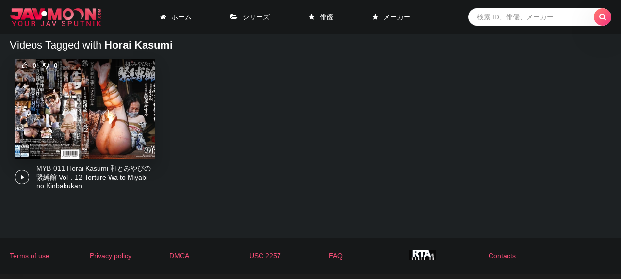

--- FILE ---
content_type: text/html; charset=utf-8
request_url: https://jav-moon.com/tags/horai%20kasumi/
body_size: 5091
content:
<!DOCTYPE html>
<html lang="ru">
<head>
	<title>Horai Kasumi » 過激なアジアAV｜JAV-MOON.COM</title>
<meta name="charset" content="utf-8">
<meta name="title" content="Horai Kasumi » 過激なアジアAV｜JAV-MOON.COM">
<meta name="description" content="MYB 011 MYB-011.mp4.html">
<meta name="keywords" content="jav sex, bdsm jav video, hard jav, hardcore asian videos, asian porn, trans, shemale, asian porn, asian rape, asian scatting,">
<meta name="generator" content="DataLife Engine (https://dle-news.ru)">
<link rel="canonical" href="https://jav-moon.com/tags/horai%20kasumi/">
<link rel="alternate" type="application/rss+xml" title="過激なアジアAV｜JAV-MOON.COM RSS" href="https://jav-moon.com/rss.xml">
<link rel="alternate" type="application/rss+xml" title="過激なアジアAV｜JAV-MOON.COM RSS Turbo" href="https://jav-moon.com/rssturbo.xml">
<link rel="alternate" type="application/rss+xml" title="過激なアジアAV｜JAV-MOON.COM RSS Dzen" href="https://jav-moon.com/rssdzen.xml">
<link rel="search" type="application/opensearchdescription+xml" title="過激なアジアAV｜JAV-MOON.COM" href="https://jav-moon.com/index.php?do=opensearch">
<link rel="preconnect" href="https://jav-moon.com/" fetchpriority="high">
<meta property="twitter:card" content="summary">
<meta property="twitter:title" content="Horai Kasumi » 過激なアジアAV｜JAV-MOON.COM">
<meta property="twitter:description" content="MYB 011 MYB-011.mp4.html">
<meta property="og:type" content="article">
<meta property="og:site_name" content="過激なアジアAV｜JAV-MOON.COM">
<meta property="og:title" content="Horai Kasumi » 過激なアジアAV｜JAV-MOON.COM">
<meta property="og:description" content="MYB 011 MYB-011.mp4.html">
	<meta name="viewport" content="width=device-width, initial-scale=1.0" />	  
	<meta name="theme-color" content="#111">
	<link rel="shortcut icon" href="/templates/HotMovies/images/favicon.png" />
	
	<link rel="stylesheet" href="/engine/classes/min/index.php?f=/templates/HotMovies/css/styles.css&amp;7" type="text/css" />
	
    <meta name="msvalidate.01" content="9157C2BF73F2E03A6BAC75C5ADDC22CC" />
    <meta name="google-site-verification" content="p0MnaPT_uc7I-C6MZlcuFFozaTyw-g5pl570ZPIW3Bc" />
    <meta name="RATING" content="RTA-5042-1996-1400-1577-RTA" />


</head>

<body>
<link href="/engine/classes/min/index.php?f=engine/editor/css/default.css&amp;v=20rhw" rel="stylesheet" type="text/css">
<script src="/engine/classes/min/index.php?g=general3&amp;v=20rhw"></script>
<script src="/engine/classes/min/index.php?f=engine/classes/js/jqueryui3.js,engine/classes/js/dle_js.js,engine/classes/fancybox/fancybox.js&amp;v=20rhw" defer></script>
<script type="application/ld+json">{"@context":"https://schema.org","@graph":[{"@type":"BreadcrumbList","@context":"https://schema.org/","itemListElement":[{"@type":"ListItem","position":1,"item":{"@id":"https://jav-moon.com/","name":"エクストリームXXXアジアンビデオ"}},{"@type":"ListItem","position":2,"item":{"@id":"https://jav-moon.com/tags/","name":"Tag cloud"}},{"@type":"ListItem","position":3,"item":{"@id":"https://jav-moon.com/tags/horai%20kasumi/","name":"Horai Kasumi"}}]}]}</script>

	<div class="wrap">
	
		<div class="wrap-container wrap-main">
		
			<header class="header fx-row fx-middle">
				<div class="toggle hidden js-nav"><span class="toggle-icon"></span></div>
				<a href="/" class="logo"><img src="/templates/HotMovies/images/logo.png" alt="logo jav-moon.com" style="width: 190px;height: 70px;" /></a>
				<div class="btn-search hidden js-search"><i class="fa fa-search"></i></div>
				<ul class="header-menu fx-row to-mob">
					<li><a href="/" class=" icon-left"><i class="fa fa-home"></i>ホーム</a></li>
					<li><a href="https://jav-moon.com/series/" class=" icon-left"><i class="fa fa-folder-open"></i>シリーズ</a></li>
					<li><a href="https://jav-moon.com/actors/" class="icon-left"><i class="fa fa-star"></i>俳優</a></li>
                    <li><a href="https://jav-moon.com/makers/" class="icon-left"><i class="fa fa-star"></i>メーカー</a></li>
                    
				<!--<li><a rel="nofollow" href="#" class="show-login icon-left"><i class="fa fa-user"></i>Sign in</a>-->
				</ul>
				<div class="search-wrap">
					<form id="quicksearch" method="post">
						<input type="hidden" name="do" value="search">
						<input type="hidden" name="subaction" value="search">
						<div class="search-box">
							<input id="story" name="story" placeholder="検索 ID、俳優、メーカー" type="text" autocomplete="off">
							<button type="submit"><i class="fa fa-search"></i></button>
						</div>
					</form>
				</div>
			</header>
			
			<!-- END HEADER 
			
			<!---->
			
			<!-- END NAV -->
			
			<div class="content">
			
				
                
				
               
                <h1>Videos Tagged with <b>Horai Kasumi</b></h1><br>
				
				<div id="dle-content"><div class="th-item">
    <a class="th-in fx-col" href="https://jav-moon.com/4990-myb-011-horai-kasumi-vol12-torture-wa-to-miyabi-no-kinbakukan.html">
        <div class="th-text fx-row fx-middle fx-last">
            <div class="th-title fx-1">
         MYB-011 Horai Kasumi 和とみやびの緊縛館 Vol．12 Torture Wa to Miyabi no Kinbakukan
            </div>
            <div class="th-play-icon fx-first"></div>
        </div>
        <div class="th-img img-resp img-fit" style="position: relative;">
            
            
            
            <div class="th-rating icon-left"><span class="fa fa-thumbs-o-up"></span><span data-likes-id="4990">0</span> <span class="fa fa-thumbs-o-down" style="margin-left:10px;"></span><span data-dislikes-id="4990">0</span></div>
            

            
            <img src="/uploads/posts/2023-11/myb-011.webp" loading="lazy" alt="MYB-011 Horai Kasumi 和とみやびの緊縛館 Vol．12 Torture Wa to Miyabi no Kinbakukan" title="MYB-011 Horai Kasumi 和とみやびの緊縛館 Vol．12 Torture Wa to Miyabi no Kinbakukan">
        </div>
    </a>
</div></div>				
				
				
                
                
                <br>
                 <br>
                 <br>
				





			<script>
						
						
						$('.th-item img').attr('loading','lazy');
						
						$('.th-item img').each(function() {
							
							var src = $(this).attr('src');
							const replaceLast = (str, word1, word2) => {
								let lastIndex = str.lastIndexOf(word1);
								return str.substring(0, lastIndex) + word2 + str.substring(lastIndex + word1.length);
							}							
							$(this).attr('src',replaceLast(src, '/', '/thumbs/'));
							
						});
						
						$('.th-item:first img').removeAttr('loading');
						$('.th-item:first img').removeAttr('loading');

						
						</script>
			</div>
			
			<!-- END CONTENT -->
				
			<footer class="footer fx-row fx-middle">
				<div class="footer-copyright fx-1"> <a href="https://jav-moon.com/terms-of-use.html">Terms of use</a></div>
                <div class="footer-copyright fx-1"> <a href="https://jav-moon.com/privacy-policy.html">Privacy policy</a></div>
                <div class="footer-copyright fx-1"> <a href="https://jav-moon.com/dmca.html">DMCA</a> </div>
                <div class="footer-copyright fx-1"> <a href="https://jav-moon.com/18usc2257-statement.html">USC 2257</a></div>
                <div class="footer-copyright fx-1"> <a href="https://jav-moon.com/faq.html">FAQ</a></div>
                <div class="footer-copyright fx-1"><a href="http://rtalabel.org/?content=validate&rating=RTA-5042-1996-1400-1577-RTA">
<img src="/uploads/88x31_rta-5042-1996-1400-1577-rta-b-verified.webp" alt="Verified RTA member" style="width: 56px;height: 20px;" /></a></div>


                <div class="footer-copyright fx-1"> <a href="https://jav-moon.com/feedback.html">Contacts</a></div>
				<div class="footer-counter">
				
				</div>
                
                <!--LiveInternet counter--><a href="https://www.liveinternet.ru/click"
target="_blank"><img id="licnt70ED" width="88" height="31" style="border:0" 
title="LiveInternet: показано число просмотров за 24 часа, посетителей за 24 часа и за сегодня"
src="[data-uri]"
alt=""/></a><script>(function(d,s){d.getElementById("licnt70ED").src=
"https://counter.yadro.ru/hit?t19.4;r"+escape(d.referrer)+
((typeof(s)=="undefined")?"":";s"+s.width+"*"+s.height+"*"+
(s.colorDepth?s.colorDepth:s.pixelDepth))+";u"+escape(d.URL)+
";h"+escape(d.title.substring(0,150))+";"+Math.random()})
(document,screen)</script><!--/LiveInternet-->

			</footer>
			
			<!-- END FOOTER -->
			
		</div>
		
		<!-- END WRAP-MAIN -->
		
	</div>
		
	<!-- END WRAP -->
	
<!--noindex-->


	<div class="login-box" id="login-box" title="Authorization">
		<form method="post">
			<input type="text" name="login_name" id="login_name" placeholder="Your username"/>
			<input type="password" name="login_password" id="login_password" placeholder="Your password" />
			<button onclick="submit();" type="submit" title="Вход">Log in</button>
            <button><a href="https://moondl.com/oauth/authorize?client_id=83jr7yvr65hbccbx&amp;redirect_uri=https%3A%2F%2Fjav-moon.com%2Findex.php%3Fdo%3Dauth-social%26provider%3Dmoondl&amp;scope=email&amp;state=2b3630b205cab469294b3965c44587e8&amp;response_type=code" target="_blank">Sign in with MoonDL.com</a></button>
			<input name="login" type="hidden" id="login" value="submit" />
			<div class="lb-check">
				<input type="checkbox" name="login_not_save" id="login_not_save" value="1"/>
				<label for="login_not_save">Don't remember me</label> 
			</div>
			<div class="lb-lnk fx-row">
				<a href="https://jav-moon.com/index.php?do=lostpassword">Forgot password?</a>
				<a href="/?do=register" class="log-register">Sign up</a>
			</div>
		</form>
	
		
		
		
		
		
		
	
	</div>

<!--/noindex-->
  <!-- Google tag (gtag.js) -->


<script>
setTimeout(function(){  
var s1=document.createElement("script"); s1.type ="text/javascript"; s1.src="https://www.googletagmanager.com/gtag/js?id=G-S0DYCB721S"; $("head").append(s1);
window.dataLayer = window.dataLayer || [];
  function gtag(){dataLayer.push(arguments);}
  gtag('js', new Date());
  gtag('config', 'G-S0DYCB721S');
}, 1500);
</script>



<link rel="stylesheet" href="/engine/classes/min/index.php?f=/templates/HotMovies/css/engine.css&amp;7" type="text/css" />

<script type="text/javascript" src="/engine/classes/min/index.php?f=/templates/HotMovies/js/libs.js&amp;7"></script>
<script>
<!--
var dle_root       = '/';
var dle_admin      = '';
var dle_login_hash = '4ab4d7be56ede62f48c94f4472f3484a65ce1e70';
var dle_group      = 5;
var dle_skin       = 'HotMovies';
var dle_wysiwyg    = '-1';
var quick_wysiwyg  = '1';
var dle_min_search = '2';
var dle_act_lang   = ["Yes", "No", "Enter", "Cancel", "Save", "Delete", "Loading. Please, wait..."];
var menu_short     = 'Quick edit';
var menu_full      = 'Full edit';
var menu_profile   = 'View profile';
var menu_send      = 'Send message';
var menu_uedit     = 'Admin Center';
var dle_info       = 'Information';
var dle_confirm    = 'Confirm';
var dle_prompt     = 'Enter the information';
var dle_req_field  = ["Fill the name field", "Fill the message field", "Fill the field with the subject of the message"];
var dle_del_agree  = 'Are you sure you want to delete it? This action cannot be undone';
var dle_spam_agree = 'Are you sure you want to mark the user as a spammer? This will remove all his comments';
var dle_c_title    = 'Send a complaint';
var dle_complaint  = 'Enter the text of your complaint to the Administration:';
var dle_mail       = 'Your e-mail:';
var dle_big_text   = 'Highlighted section of text is too large.';
var dle_orfo_title = 'Enter a comment to the detected error on the page for Administration ';
var dle_p_send     = 'Send';
var dle_p_send_ok  = 'Notification has been sent successfully ';
var dle_save_ok    = 'Changes are saved successfully. Refresh the page?';
var dle_reply_title= 'Reply to the comment';
var dle_tree_comm  = '0';
var dle_del_news   = 'Delete article';
var dle_sub_agree  = 'Do you really want to subscribe to this article’s comments?';
var dle_unsub_agree  = 'Do you really want to unsubscribe from comments on this publication?';
var dle_captcha_type  = '0';
var dle_share_interesting  = ["Share a link to the selected text", "Twitter", "Facebook", "Вконтакте", "Direct Link:", "Right-click and select «Copy Link»"];
var DLEPlayerLang     = {prev: 'Previous',next: 'Next',play: 'Play',pause: 'Pause',mute: 'Mute', unmute: 'Unmute', settings: 'Settings', enterFullscreen: 'Enable full screen mode', exitFullscreen: 'Disable full screen mode', speed: 'Speed', normal: 'Normal', quality: 'Quality', pip: 'PiP mode'};
var DLEGalleryLang    = {CLOSE: 'Close (Esc)', NEXT: 'Next Image', PREV: 'Previous image', ERROR: 'Warning! An error was detected', IMAGE_ERROR: 'Failed to load image', TOGGLE_SLIDESHOW: 'Watch slideshow (space) ',TOGGLE_FULLSCREEN: 'Full-screen mode', TOGGLE_THUMBS: 'Turn on / Turn off thumbnails', ITERATEZOOM: 'Increase / Reduce', DOWNLOAD: 'Download image' };
var DLEGalleryMode    = 0;
var DLELazyMode       = 1;
var allow_dle_delete_news   = false;
var dle_search_delay   = false;
var dle_search_value   = '';
jQuery(function($){
FastSearch();
});
//-->
</script>

<script>
$('.javline ul > li img').each(function(){
	$(this).wrap('<a href="'+$(this).attr('data-src')+'" class="highslide"></a>');
});
</script>
<script defer src="https://static.cloudflareinsights.com/beacon.min.js/vcd15cbe7772f49c399c6a5babf22c1241717689176015" integrity="sha512-ZpsOmlRQV6y907TI0dKBHq9Md29nnaEIPlkf84rnaERnq6zvWvPUqr2ft8M1aS28oN72PdrCzSjY4U6VaAw1EQ==" data-cf-beacon='{"version":"2024.11.0","token":"91ae1e0c14a14cb3aa38021fdb7c9d9a","r":1,"server_timing":{"name":{"cfCacheStatus":true,"cfEdge":true,"cfExtPri":true,"cfL4":true,"cfOrigin":true,"cfSpeedBrain":true},"location_startswith":null}}' crossorigin="anonymous"></script>
</body>
</html>
<!-- DataLife Engine Copyright SoftNews Media Group (https://dle-news.ru) -->


--- FILE ---
content_type: text/css; charset=utf-8
request_url: https://jav-moon.com/engine/classes/min/index.php?f=/templates/HotMovies/css/styles.css&7
body_size: 5739
content:
/* SET BASE
----------------------------------------------- */
* {background: transparent; margin: 0; padding: 0; outline: none; border: 0;
-webkit-box-sizing: border-box; -moz-box-sizing: border-box; box-sizing: border-box;}
ol, ul {list-style: none;}
blockquote, q {quotes: none;}
table {border-collapse: collapse; border-spacing: 0;}
input, select {vertical-align: middle;}
article, aside, figure, figure img, hgroup, footer, header, nav, section, main {display: block;}
img {max-width: 100%;}
.clr {clear: both;}
.clearfix:after {content: ""; display: table; clear: both;}
body {background-color: #1e1e1e; color: #fff; 
font-size: 14px; font-family: 'Montserrat', sans-serif; font-weight: 400; font-style: normal;}
a {text-decoration: none; color: #fff;}
a:hover {color: #fff;}

button, textarea, input[type="text"], input[type="password"] {appearance: none; -webkit-appearance: none; 
	font-size: 16px; font-weight: 400; font-family: 'Montserrat', sans-serif !important;}

.button, .btn, .pagi-load a, .up-second li a, .usp-edit a, .qq-upload-button, button:not(.color-btn):not([class*=fr]), 
html input[type="button"], input[type="reset"], input[type="submit"], .meta-fav a, .usp-btn a 
{display: inline-block; text-align: center; padding: 0 30px; height: 40px; line-height: 40px; 
border-radius: 3px; cursor: pointer; font-size: 15px; font-weight: 400; color: #fff; background: #d24a43}
.button:hover, .btn:hover, .up-second li a:hover, .usp-edit a:hover, .qq-upload-button:hover, 
.pagi-load a:hover, .usp-btn a:hover,
button:not(.color-btn):hover, html input[type="button"]:hover, input[type="reset"]:hover, 
input[type="submit"]:hover, .meta-fav a:hover 
{background-color: #d24a43; color: #fff;}
button:active, input[type="button"]:active, input[type="submit"]:active {box-shadow: inset 0 1px 4px 0 rgba(0,0,0,0.1);}

input[type="text"], input[type="password"] {height: 40px; line-height: 40px;
border-radius: 4px; border: 0; padding: 0 15px;}
select {height: 40px; border: 0; padding: 0 15px;}
textarea {padding: 15px; overflow: auto; vertical-align: top; resize: vertical;}
input[type="text"], input[type="password"], select, textarea {width: 100%; background-color: #fff; color: #000; 
box-shadow: inset 0 0 0 1px #e3e3e3, inset 1px 2px 5px rgba(0,0,0,0.2);}
select {width: auto;}
input[type="text"]:focus, input[type="password"]:focus, textarea:focus 
{box-shadow: inset 0 0 0 1px #2e86de, inset 1px 2px 5px rgba(0,0,0,0.1);}
input::placeholder, textarea::placeholder {color: #000; opacity: 0.5; font-size: 15px;} 
input:focus::placeholder, textarea:focus::placeholder {color: transparent}

.img-box, .img-wide, .img-square, .img-resp, .img-resp-vert, .img-resp-sq, .img-fit {overflow: hidden; position: relative;}
.img-resp {padding-top: 71%;}
.img-resp-vert {padding-top: 145%;}
.img-resp-sq {padding-top: 100%;}
.img-box > img, .img-square > img, .img-resp > img, .img-resp-vert > img, .img-resp-sq > img {width: 100%; min-height: 100%; display: block;}
.img-resp > img, .img-resp-vert > img, .img-resp-sq > img {position: absolute; left: 0; top: 0;}
.img-wide > img {width: 100%; display: block;}
.img-fit > img {width: 100%; height: 100%; object-fit: cover;}
.nowrap {white-space: nowrap; overflow: hidden; text-overflow: ellipsis;}

.fx-row, #dle-content {display:-ms-flexbox;display:-webkit-flex;display:flex;-ms-flex-wrap:wrap;-webkit-flex-wrap:wrap;flex-wrap:wrap;
-ms-flex-pack:justify;-webkit-justify-content:space-between;justify-content:space-between;}
.fx-col {display:-ms-flexbox;display:-webkit-flex;display:flex; 
-ms-flex-direction:column;-webkit-flex-direction:column;flex-direction:column}
.fx-center {-ms-flex-pack:center;-webkit-justify-content:center;justify-content:center}
.fx-middle {-ms-flex-align:center;-webkit-align-items:center;align-items:center}
.fx-start, #dle-content {-webkit-justify-content:flex-start;justify-content:flex-start;}
.fx-between {-ms-flex-pack:justify;-webkit-justify-content:space-between;justify-content:space-between;}
.fx-first {-ms-flex-order: -1;-webkit-order: -1;order: -1;}
.fx-last {-ms-flex-order: 10;-webkit-order: 10;order: 10;}
.fx-1 {-ms-flex-preferred-size: 0; flex-basis: 0; -webkit-box-flex: 1; -ms-flex-positive: 1; flex-grow: 1; 
	max-width: 100%; min-width: 50px;}

b, strong, .bolder {font-weight: 600;}
.anim, .th-img:after, .th-img:before, .th-time, .th-rating, .th-img, .th-play-icon, .th-play-icon:after,  
.th-text:after, .th-text:before, .pags-list a, .header-menu a:before {transition: all .2s;}
h1, h2, h3, h4, h5 {font-size: 22px; font-weight: 400;}
.icon-left .icon, .icon-left .fa {margin-right: 10px;}
.icon {display: inline-block; vertical-align: middle;}
.icon-flike {width: 19px; height: 17px; background: url(/templates/HotMovies/images/flike.png);}
.icon-fdislike {width: 19px; height: 17px; background: url(/templates/HotMovies/images/fdislike.png);}
.hidden, #dofullsearch {display: none;}
.mtitle, .sub-title h1, .form-wrap h1 {margin-bottom: 20px; font-size: 22px; font-weight: 400;}
#dle-content > *:not(.th-item) {width: 100%;}
.btn-ui, .pags-list > span:not(.nav_ext), .th-play-icon:after, .search-wrap button, 
.nav a:hover {color: #fff; box-shadow: 0 20px 60px rgba(0,0,0,0.2) !important; 
background: linear-gradient(135deg, #ff7c6e 0%,#f5317f 100%) !important;}
.btn-ui:hover, .search-wrap button:hover {color: #fff; box-shadow: 0 20px 60px rgba(0,0,0,0) !important; 
background: linear-gradient(135deg, #f5317f 0%,#ff7c6e 100%) !important;}


/* GRID
----------------------------------------------- */
.wrap {min-width:320px;} 
.wrap-container {max-width:1370px; margin:0 auto; position: relative;}
.wrap-main {background-color: #1d2123; box-shadow: 0 15px 30px rgba(0,0,0,0.1);}
.content {padding: 10px 20px;}
.header {background-color: #161819; padding: 0 20px;}
.footer {background-color: #161819; color: #7d7d7d; padding: 20px 20px; margin-top: 20px;}
.header-hero {height: 275px;}
.header-hero > * {font-size: 18px; margin-left: 12px;}
.header-hero img {margin-bottom: -5px; margin-left: -5px !important}


/* HEADER, NAV
----------------------------------------------- */
.logo {display: inline-block; height: 70px; overflow: hidden;}
.header-menu a {display: block; margin: 0 40px; height: 70px; line-height: 70px; position: relative;}
.header-menu a:before {content: ''; background: linear-gradient(96deg, #ff7c6e 0%,#f5317f 100%); 
box-shadow: 0 20px 60px rgba(0,0,0,0.2); width: 100%; height: 5px; border-radius: 0 0 3px 3px; 
position: absolute; left: 0; top: 0; opacity: 0; box-shadow: inset 0 -1px 1px 0 rgba(255,255,255,0.15);}
.header-menu a.is-active {font-weight: 600;}
.header-menu a.is-active:before {opacity: 1;}
.header-menu a:hover {color: #f7427b;}
.show-login .fa {color: #f95277;}
.search-wrap {width: 295px;}
.search-box {position:relative;}
.search-box input, .search-box input:focus {box-shadow:none; padding: 0 45px 0 18px;
background-color:#fff; color: #000; height: 36px; line-height: 36px; border-radius: 18px;}
.search-box button {position:absolute; right:0; top:0; z-index:10; padding:0 !important; border-radius: 18px !important; 
width: 36px; height: 36px !important;}
.search-box input:not(:focus)::placeholder {color: #939393; opacity: 1; font-size: 14px;}
.search-box button .fa {position: relative; top: -2px;}

.main-nav {border-bottom: 1px solid #161819; margin-bottom: 0px; padding: 30px 10px;}
.main-nav li {width: 14.28%;}
.main-nav a {font-size: 14px; padding: 0 10px; height: 30px; line-height: 30px; overflow: hidden; 
white-space: nowrap; text-overflow: ellipsis; display: block;}
.main-nav a.is-active {font-weight: 600;}

/* SECT
----------------------------------------------- */
.sect {margin-bottom: 20px;}
.sect-header {margin-bottom: 20px;}
.sect-title {font-size: 18px;}
.sect-title-small {font-size: 16px;}
.sect-items {margin: 0 -10px;}
.sect-desc h1, .sect-desc h2, .sect-desc h3 {font-size: 20px; font-weight: 400; margin-bottom: 20px; color: #fff;}
.sect-desc {line-height: 1.7; color: #a4a4a4; font-weight: 300;}
.sect-desc a, .footer a {text-decoration: underline; color: #f94e78; font-weight: 500;}
.sect-desc a:hover, .footer a:hover {text-decoration: none;color: #fff;}
.sect-desc p {margin-bottom:10px;}
.sorter {position:relative; cursor:pointer; color:#8a8b8b; line-height:30px; margin-left: 15px;}
.sorter:before {content:attr(data-label); display: inline-block; vertical-align: top;}
.sorter > span {display: inline-block; vertical-align: top;
color: #f8467a; height: 30px; line-height: 30px; margin-left: 6px;}
.sorter form {display:none; background-color:#161819; padding:10px; line-height:26px; box-shadow:0 0 15px 0 rgba(0,0,0,0.3); 
position:absolute; right:0; top:100%; width:160px; z-index:999;}
.sorter a:hover, .sorter:hover > span {text-decoration:underline;}
.sorter > span:after {content: ''; display: inline-block; margin-left: 3px; 
border: 6px solid transparent; border-top-color: #f8467a; position: relative; top: 3px;}


/* THUMB
----------------------------------------------- */
.th-item {width: 25%; padding: 0 10px; margin-bottom: 20px;}
.th-img {box-shadow: 0 15px 30px rgba(0,0,0,0.2); margin-bottom: 10px;}
.th-img:before {content: ''; position:absolute; z-index: 1; left:0; width:100%; height:30%;}
.th-img:before {background: linear-gradient(to bottom, rgba(0,0,0,0.6) 0%,rgba(0,0,0,0) 100%); top: 0;}
.th-text {font-size: 14px; line-height: 18px;}
.th-play-icon {width: 30px; height: 30px; line-height: 30px; text-align: center; border-radius: 50%; 
box-shadow: inset 0 0 0 1px #fff; margin-right: 15px; position: relative;}
.th-play-icon:before {content: ''; display: inline-block; border: 5px solid transparent; border-left-color: #fff; 
transform: scale(1.4,1); position: relative; z-index: 10; left: 5px;}
.th-play-icon:after {content: ''; width: 100%; height: 100%; border-radius: 50%; opacity: 0; 
position: absolute; left: 0; top: 0; display: block;}
.th-time, .th-rating {font-size: 14px; font-weight: 600; position: absolute; top: 5px; left: 15px; z-index: 10;}
.th-time {left: auto; right: 15px;}
.th-rating .icon {margin-right: 6px; position: relative; top: -2px;}
.th-in:hover .th-time, .th-in:hover .th-rating, .th-in:hover .th-img:before {opacity: 0;}
.th-in:hover .th-img {transform: scale(1.05,1.05);}
.th-in:hover .th-play-icon:after {opacity: 1;}
.th-in:hover .th-play-icon {box-shadow: inset 0 0 0 1px rgba(255,255,255,0);}

.th-category {width: 25%;}
.th-category .th-title {font-weight: 600;}

.th-item.item-full {width: 49.4444%; display: inline-block; vertical-align: top;}
.th-item.item-full .th-img:before {display:none;}
.th-item.item-full .th-text {font-size:13px;}


/* PAGS
----------------------------------------------- */
.pags {font-weight: 600; padding-top: 20px;}
.pags-list {text-align: center; background-color: #161819; margin: 0 -10px;}
.pags-list > * {display: inline-block; vertical-align: top;
	height: 66px; line-height: 66px; padding: 0 10px; min-width: 66px;}
.pags-list a:hover {color: #f5317f;}


/* BOTTOM MENU
----------------------------------------------- */
.bottom-menu-cols {margin:0 -15px;}
.bottom-menu-col-title {font-size:14px; margin-bottom:15px; padding-left:15px;}
.bottom-menu-col {width:20%; margin-bottom:15px;}
.bottom-menu-col li + li {margin-top:5px;}
.bottom-menu-col a {display:block; padding:0 15px; height:28px; line-height:28px; 
display:-ms-flexbox;display:-webkit-flex;display:flex;-ms-flex-wrap:wrap;-webkit-flex-wrap:wrap;flex-wrap:wrap;
-ms-flex-pack:justify;-webkit-justify-content:space-between;justify-content:space-between;}
.bottom-menu-col a:hover {color:#FFF; background-color:#f95277;}
.bottom-menu-col a span {display:inline-block; vertical-align:top; font-size:12px; color:#ccc; 
height:20px; line-height:20px; padding:0 5px; background-color:#111; border-radius:3px; position:relative; top:4px;}
.bottom-menu-col-alph {margin-bottom:15px; font-size:28px; text-transform:uppercase; padding-left:15px; 
color:#f95277; font-weight:600;}
.bottom-menu-cols + .bottom-menu-cols {margin-top:25px;}
.cat-cols {margin:0 -15px;}
.cat-cols .bottom-menu-col {width:100%; margin-bottom:25px;}
.cat-cols .bottom-menu-col-title {font-size:16px;}
.cat-col {width:23%;}


/* VIDEO
----------------------------------------------- */
.fplayer {background-color: #000; box-shadow: 0 15px 30px rgba(0,0,0,0.2); position: relative; z-index: 10;}
.video-box embed, .video-box object, .video-box video, .video-box iframe, .video-box frame 
{width: 100%; height:600px; display: block;}

.fmain {background-color: #161819; margin: 0 0 20px; padding: 20px; position: relative;}
.finfo {border-bottom: 1px solid #292929; margin: 0 -20px 20px; padding: 0 20px 15px;}
.fmeta {margin-left: 15px; font-size: 13px;}
.fmeta .fa {color: #7b7b7b;}
.fmeta .fa.fa-heart, .fmeta .fa.fa-heart-o {color: #f2676d;}
.fcol-left {width: calc(100% - 370px); width: -webkit-calc(100% - 370px);}
.fcol-right {width: 370px;padding: 48px 0px 20px 20px;}
.fcol-right-title {font-size: 15px; margin-bottom: 20px; padding: 0 10px;}
.fheader {margin-bottom:20px;}
.fheader h1 {font-size: 22px; font-weight: 400;}
.frate > * {margin-right: 15px; display: inline-block;}
.frate a:hover {filter: grayscale(1);}
.frate > a:first-child {position: relative; top: -2px; right: -3px;}
.fdesc {font-weight: 300;}
.fdesc + .ftags {margin-top: 10px;}
.ftags {line-height: 1.7; margin-bottom: 10px;}
.ftags-caption {color: #9b9b9b; margin-right: 10px;}
.ftags a {color: #f2407a; text-decoration: underline;}
.ftags a:hover {text-decoration: none;}

.add-comm-btn {width: 60px; height: 60px; padding-top: 18px; text-align: center; border-radius: 50%; 
cursor: pointer; position: absolute; bottom: -30px; right: 40px;}
.add-comm-btn .fa {font-size: 25px;}
.sect-comms {max-width: 1070px;}
.comm {margin-bottom: 30px; background: #161819; padding: 20px;}
.comm-left {width: 40px; margin-right: 20px; position: relative;}
.comm-av {width: 40px; height: 40px; border-radius: 3px;}
.comm-one, .comm-three {font-size: 14px; color: #9b9b9b;}
.comm-author {color: #fff; margin-right: 10px;}
.comm-two {padding: 5px 0; min-height: 48px; font-size: 15px !important;}
.comm-three a {color: #fb5f75; font-size: 12px;}
.comm-three a:hover {text-decoration: underline;}
.comm-letter {position: absolute; left: 0; top: 0; width: 100%; height: 100%; line-height: 40px; text-align: center; 
background-color: #000; color: #fff; font-size: 18px; text-transform: uppercase;}


/* COMMENTS
----------------------------------------------- */
.add-comm-form {position:relative; background-color: #161819; padding: 30px; 
max-width: 700px; margin: 0 auto 30px auto; display: none;}
.ac-inputs, .ac-textarea {margin-bottom:15px;}
.comments_subscribe input {margin-right: 10px;}
.ac-inputs input {width:49%;}
.ac-textarea textarea {height:85px;}
.sec-answer + .sec-label {margin-top:10px;}
.ac-protect {margin-top:-10px; display:none;}
.ac-protect .label {font-size: 14px;}
.ac-protect .sep-input {padding:10px 10px 10px 160px;}

.mass_comments_action {display: none;}
.last-comm-link {font-size:16px; margin-bottom:10px;}
.last-comm-link a {text-decoration:underline; color:#00a6e4;}

/* LOGIN
----------------------------------------------- */
.login-box {background-color:#222; padding:20px; display:none;}
.lb-user {margin:-20px -20px 20px -20px; padding:20px; background-color:#111;  
display:flex; flex-flow:row wrap; justify-content:center; align-items:center;}
.lb-ava {width:80px; height:80px; border-radius:50%; margin-right:20px;}
.lb-name div {font-size:18px;}
.lb-name a {margin-top:10px;}
.lb-menu a {display:block; line-height:30px; padding:0 10px; background-color:#111;}
.lb-menu a:hover, .lb-menu a:hover .fa {background-color:#d4152b; color:#fff;}
.lb-menu a .fa {color:#fb6074;}
.login-box input[type="text"], .login-box input[type="password"], .login-box button, .lb-check 
{display:block; margin-bottom:20px; width:100%;}
.lb-check input {display:none;}
.lb-check input + label:before {width:14px; height:14px; margin-right:7px; cursor:pointer; position:relative; top:3px;
border-radius:3px; border:1px solid #ccc; content:""; background-color:#f6f6f6; display:inline-block;}
.lb-check input:checked + label:before {background-color:#e5050b;}
.lb-soc {margin:20px -20px -20px -20px; padding:20px; background-color:#111; text-align:center;}
.lb-soc a {display:inline-block; margin:10px 3px 0 3px; vertical-align:top;}
.lb-soc img {display:block; width:30px;}


/* FULL STORY STATIC
----------------------------------------------- */
.video-box embed, .video-box object, .video-box video, .video-box iframe, .video-box frame 
{width:100%; max-width:100% !important; height:480px; display:block; margin:0 auto;}
.mejs-container {max-width:100% !important;}
.full-text {line-height:24px; }
.full-text img:not(.emoji) {max-width:100%; border:0px solid #f0f0f0; margin:10px auto; display: block;}
.full-text > img[style*="left"], .full-text > .highslide img[style*="left"] {margin:0 10px 10px 0;}
.full-text > img[style*="right"], .full-text > .highslide img[style*="right"] {margin:0 0 10px 10px;}
.full-text a {text-decoration:underline; color: #5990e2;}
.full-text a:hover {text-decoration:none;}
.full-text h2, .full-text h3, .full-text h4, .full-text h5 {margin:10px 0; font-size:22px; font-weight:400;}
.full-text p {margin-bottom:10px;}
.full-text > ul, .full-text > ol {margin:10px 0;}
.full-text > ul li {list-style:disc; margin-left:40px; position:relative;}
.full-text > ol li {list-style:decimal; margin-left:40px;}
.full-text table {width:100%; text-align:left; margin:10px 0;}
.full-text table tr td {padding:10px; border:2px solid #fff;}
.full-text table tr:nth-child(2n+1) {background-color:#f5f5f5;} 
.full-text table tr:nth-child(1) {background-color:#0297dc !important; color:#FFF; font-size:14px !important;}
.full-text table img {display:block; margin:0; border:0; max-width:350px}



/* ADAPTIVE
----------------------------------------------- */
.side-panel {width:280px; height:100%; overflow-x:hidden; overflow-y:auto; background-color:#161819;
padding:20px; z-index:999; position:fixed; left:-320px; top:0; transition:left .4s;}
.side-panel.active {left:0;}
.close-overlay {width:100%; height:100%; background-color:rgba(0,0,0,0.5); 
position:fixed; left:0; top:0; z-index:998; display:none;}
body.opened-menu {overflow: hidden; width: 100%; height: 100%;}
.side-panel .header-menu a, .side-panel .main-nav a {margin: 0; height: 40px; line-height: 40px;}
.side-panel .main-nav li, .side-panel .header-menu li {width: 100%;}
.side-panel .main-nav {border-bottom: 0; margin: 0 -10px; padding: 20px 0;}

.toggle {cursor: pointer; width: 30px; height: 40px; position: relative;}
.toggle-icon {position: relative; margin-top: 18px; margin-bottom: 18px; margin-left: 10px;}
.toggle-icon::before {top: -8px;}
.toggle-icon::after {top: 8px;}
.toggle-icon::after, .toggle-icon::before {content: ""; position: absolute;}
.toggle-icon, .toggle-icon::after, .toggle-icon::before {background-color: #fff; display: block;
	height: 2px; width: 20px; -webkit-transition: all .3s ease-out; transition: all .3s ease-out;}
.toggle-icon::before {width: 20px; left: -4px;}
.toggle-icon::after {width: 20px; left: -4px;}


@media screen and (max-width: 1260px) {
.wrap {padding: 0; background-image: none;}
.wrap-container {max-width:1000px;}
.search-wrap, .header .header-menu, .nav, .header-hero {display: none;}
.header-menu a.is-active:before {opacity: 0;}
.toggle {display: block;}
.btn-search {display: block; width: 36px; height: 36px; text-align: center; padding-top: 6px; 
border-radius: 50%; background-color: #1d2123;}
.btn-search .fa {line-height: 23px;}
.search-wrap {width: 100%; padding-bottom: 20px;}
.bottom-menu-col, .cat-col {width:24.5%;}
.bottom-menu-col li {white-space:nowrap; overflow:hidden; text-overflow:ellipsis;}
.bottom-menu-cols, .cat-cols {margin:0 -10px 0 -15px;}

.fcol-left {width: 100%;}
.fcol-right {display:none;}

.add-comm-btn {right: 20px;}
.video-box embed, .video-box object, .video-box video, .video-box iframe, .video-box frame {height:400px;}
}

@media screen and (max-width: 950px) {
.wrap-container {max-width:768px;}
.th-item {width: 50%;}
.th-category {width: 33.33%;}
.bottom-menu-col, .cat-col {width:48%;}
}

@media screen and (max-width: 760px) {
.wrap-container {max-width:640px;}

.dcont button {font-size:12px; padding:0 15px !important;}
.comments-tree-list .comments-tree-list {padding-left:0px !important;}
.comments-tree-list .comments-tree-list:before {display:none;}
.mass_comments_action {display:none;}
}

@media screen and (max-width: 590px) {
.wrap-container {max-width:480px;}
.th-item {width: 100%;}
.th-category {width: 50%;}
.sorter {display: none;}
.finfo-left {margin: 0 auto;}
.finfo-right {margin: 20px auto 0;}
.fmeta {margin-left: 0; padding: 0 5px;}

.video-box embed, .video-box object, .video-box video, .video-box iframe, .video-box frame {height:300px;}

.ui-dialog {width:100% !important;}
.upop-left, .upop-right {float:none !important; width:100% !important; margin:0; padding:0 20px;}
.upop-left {margin-bottom:10px; text-align:center;}
.ui-dialog-buttonset button {display:block; margin:0 0 5px 0; width:100%;}
#dofullsearch, #searchsuggestions span.seperator {display:none !important;}
.attach .download-link {margin:0 -15px 0 0; float:none; display:block; padding:0 10px;}
.attach-info {float:none;}
}

@media screen and (max-width: 470px) {
.wrap-container22 {max-width:360px;}
.logo {max-width: 200px;}
.th-category .th-play-icon {display: none;}
.bottom-menu-col, .cat-col {width:100%;}

.fheader22 h1 {min-width: 100%; margin-bottom: 15px;}
.fheader22 {justify-content: center;}
.frate22 {margin-left: -15px;}
.ac-inputs input {width:100%;}
.video-box embed, .video-box object, .video-box video, .video-box iframe, .video-box frame {height:250px;}
}

@media screen and (max-width: 470px) {
	.wrap {overflow: hidden;}
	.th-play-icon {display: none;}
	.content {padding-top: 10px;}
	.sect, .sect-header, .th-item {margin-bottom: 10px;}
	.sect-title *, .fheader h1 {font-size: 16px; min-width: 50px;}
	.th-text {padding: 10px;}
	.th-rating {top: 10px; left: 10px;}
	.th-time {top: 10px; right: 10px;}
	.full-text, .ftags {font-size: 14px; line-height: 1.5;}
	.fmain {padding-bottom: 10px;}
	.add-comm-btn {width: 30px; height: 30px; padding-top: 4px; bottom: -15px;}
    .th-img {padding-top: 60%;}
	.add-comm-btn .fa {font-size: 16px; line-height: 22px;}
}

.cloud-tags a {
	display: inline-block !important;
	vertical-align: top;
	padding: 6px 12px !important;
	border: 1px #505050 solid !important;
	color: #afafaf !important;
}

.cloud-tags a:hover {
	background: linear-gradient(135deg, #ff7c6e 0%,#f5317f 100%) !important;
	color: #fff !important;
	border: 1px #c9224b solid !important;
}

.video-box img {
	width: auto !important;
	height: auto !important;
	max-width: 100% !important;
}

.nghty {
	box-sizing: border-box;
	padding: 10px;
	border: 1px #4b4b4b solid;
	margin: 0 0 10px 0;
}

.javline {
	
}

	.javline ul {
		overflow-x: auto;
		overflow-y: hidden;
		white-space: nowrap;
		margin: 0 0 20px 0;
	}
	
		.javline ul > li {
			width: 120px;
			height: 120px;
			border: 0;
			list-style-type: none;
			display: inline-block;
			vertical-align: top;
			margin: 0 10px 20px 0;
			position: relative;
			overflow: hidden;
			border: 1px #4b4b4b solid;
			box-sizing: border-box;
		}
		
		.javline ul > li:hover {
			border: 1px #f95277 solid;
		}
		
		.javline ul > li:last-child {
			margin-right: 0;
		}
		
		.javline ul > li img {
			width: 100%;
			height: 100%;
			object-fit: cover;
			margin: 0;
			border: 0;
			float: none;
		}
		
		.javline ul::-webkit-scrollbar {
			height: 6px;
			background: #464646;
			border-radius: 3px;
		}
		
		.javline ul::-webkit-scrollbar-thumb {
			background: #f95277; 
			border-radius: 3px; 
		}
		
.cloud-tags {
	font-size: 0;
}

.ftags-caption {
	display: inline-block;
	vertical-align: top;
	margin: 5px 10px 0 0;
	font-size: 14px;
}

.cloud-tags a {
	font-size: 14px;
	margin: 0 5px 5px 0;
}

.full-text a {
	color: #f94e78;
}

.full-text a:hover {
	color: #fff;
}


@media (max-width: 800px) {
	
	.xpage__groups {
		column-count: 2 !important;
	}
	
}


@media (max-width: 450px) {
	
	.xpage__groups {
		column-count: 1 !important;
		padding: 0 !important;
	}
	
	.xpage__groupList {
		margin: 0 !important;
		padding: 0 !important;
	}
	
	.xpage__catalog {
		flex-wrap: wrap;
	}
	
	.xpage__catalogItem {
		margin-bottom: 5px !important;
	}
	
	.ftags-caption {
		display: block;
		padding: 0 0 15px 0;
	}
	
}


@media (max-width: 720px) {
	
	.th-item {
		height: 260px;
	}
	
	.header {
		height: 70px;
	}
	
}

@media (max-width: 590px) {
	
	.th-item {
		height: auto;
	}
	
	.img-resp {
		padding: 0;
		height: 230px;
	}
	
	.img-fit > img {
	   position: static;
	}
	
}
  .fasts-image {
		width: 78px;
	}
	
		.fasts-image img {
			width: 100%;
			display: block;
		}
		
	.fasts-r {
		width: calc(100% - 90px);
	}
	
		.fasts-title {
			color: #fff;
			font-size: 17px;
			font-weight: 600; 
			display: block;
			margin: 0 0 8px 0;
		}

